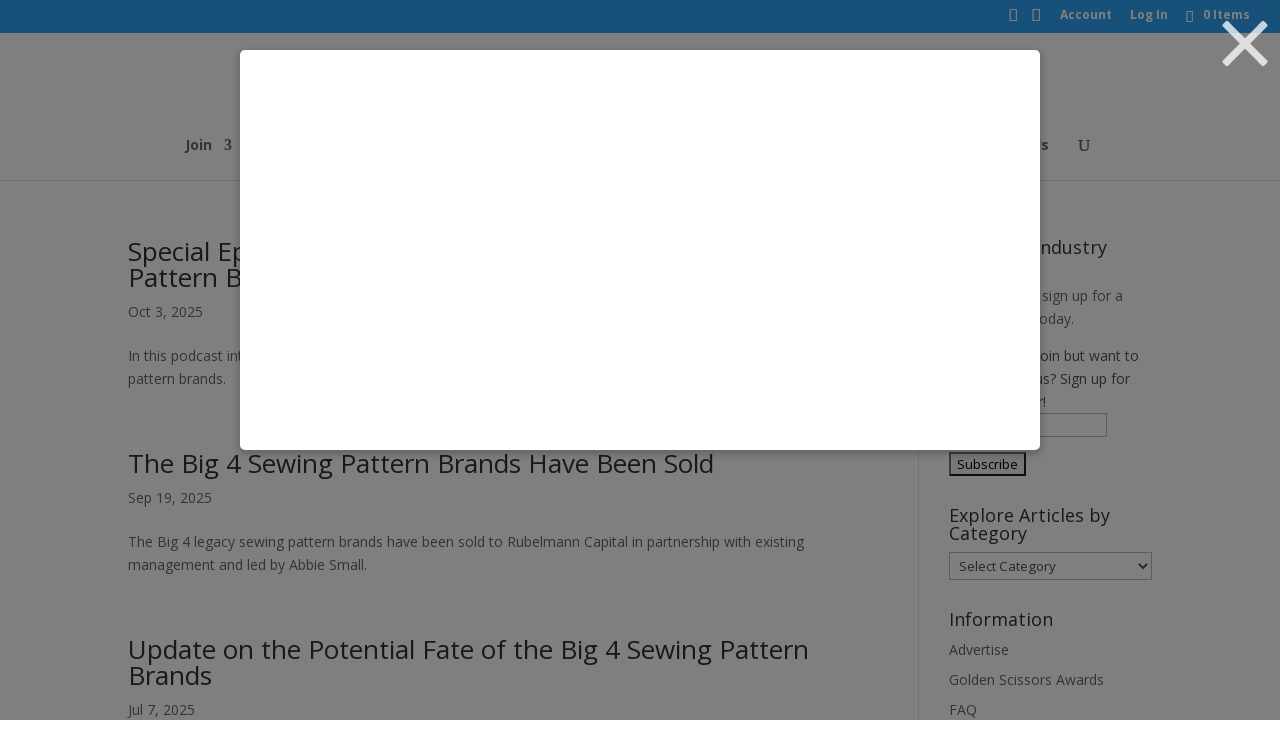

--- FILE ---
content_type: application/javascript; charset=UTF-8
request_url: https://craftindustryalliance.org/cdn-cgi/challenge-platform/h/b/scripts/jsd/d251aa49a8a3/main.js?
body_size: 8440
content:
window._cf_chl_opt={AKGCx8:'b'};~function(t9,dT,dL,dc,dp,de,dN,dM,dC,t4){t9=l,function(i,m,tL,t8,d,Z){for(tL={i:384,m:532,d:509,Z:475,x:394,s:422,b:390,F:350,j:398,o:359,P:389},t8=l,d=i();!![];)try{if(Z=parseInt(t8(tL.i))/1+parseInt(t8(tL.m))/2*(parseInt(t8(tL.d))/3)+-parseInt(t8(tL.Z))/4*(-parseInt(t8(tL.x))/5)+-parseInt(t8(tL.s))/6*(-parseInt(t8(tL.b))/7)+parseInt(t8(tL.F))/8+-parseInt(t8(tL.j))/9+-parseInt(t8(tL.o))/10*(parseInt(t8(tL.P))/11),Z===m)break;else d.push(d.shift())}catch(x){d.push(d.shift())}}(v,225871),dT=this||self,dL=dT[t9(576)],dc={},dc[t9(435)]='o',dc[t9(409)]='s',dc[t9(355)]='u',dc[t9(363)]='z',dc[t9(513)]='n',dc[t9(414)]='I',dc[t9(579)]='b',dp=dc,dT[t9(421)]=function(i,Z,x,s,Z1,Z0,tS,td,F,o,P,y,E,B,I){if(Z1={i:554,m:470,d:407,Z:569,x:470,s:407,b:530,F:489,j:488,o:456,P:376,y:545,E:512,B:507,I:473,a:575,A:535},Z0={i:551,m:392,d:512,Z:547,x:570},tS={i:370,m:557,d:457,Z:415},td=t9,F={'bVEva':function(A,h){return A<h},'uOrXt':function(A,h){return h===A},'oswca':function(A,h){return A(h)},'HYIrG':function(A,h){return A<h},'Uvthw':function(A,h){return A(h)},'uHAba':function(A,h,D){return A(h,D)}},null===Z||Z===void 0)return s;for(o=F[td(Z1.i)](dO,Z),i[td(Z1.m)][td(Z1.d)]&&(o=o[td(Z1.Z)](i[td(Z1.x)][td(Z1.s)](Z))),o=i[td(Z1.b)][td(Z1.F)]&&i[td(Z1.j)]?i[td(Z1.b)][td(Z1.F)](new i[(td(Z1.j))](o)):function(A,tt,D){for(tt=td,A[tt(Z0.i)](),D=0;F[tt(Z0.m)](D,A[tt(Z0.d)]);F[tt(Z0.Z)](A[D],A[D+1])?A[tt(Z0.x)](D+1,1):D+=1);return A}(o),P='nAsAaAb'.split('A'),P=P[td(Z1.o)][td(Z1.P)](P),y=0;F[td(Z1.y)](y,o[td(Z1.E)]);E=o[y],B=dH(i,Z,E),F[td(Z1.B)](P,B)?(I=B==='s'&&!i[td(Z1.I)](Z[E]),td(Z1.a)===x+E?j(x+E,B):I||F[td(Z1.A)](j,x+E,Z[E])):j(x+E,B),y++);return s;function j(A,D,tm){tm=l,Object[tm(tS.i)][tm(tS.m)][tm(tS.d)](s,D)||(s[D]=[]),s[D][tm(tS.Z)](A)}},de=t9(566)[t9(404)](';'),dN=de[t9(456)][t9(376)](de),dT[t9(443)]=function(m,Z,Z7,tZ,x,s,F,j,o,P){for(Z7={i:553,m:427,d:510,Z:465,x:501,s:512,b:510,F:477,j:415,o:465,P:498},tZ=t9,x={},x[tZ(Z7.i)]=function(E,B){return E<B},x[tZ(Z7.m)]=function(E,B){return B===E},x[tZ(Z7.d)]=function(E,B){return E===B},x[tZ(Z7.Z)]=function(E,B){return E+B},s=x,F=Object[tZ(Z7.x)](Z),j=0;s[tZ(Z7.i)](j,F[tZ(Z7.s)]);j++)if(o=F[j],s[tZ(Z7.m)]('f',o)&&(o='N'),m[o]){for(P=0;s[tZ(Z7.i)](P,Z[F[j]][tZ(Z7.s)]);s[tZ(Z7.b)](-1,m[o][tZ(Z7.F)](Z[F[j]][P]))&&(dN(Z[F[j]][P])||m[o][tZ(Z7.j)](s[tZ(Z7.o)]('o.',Z[F[j]][P]))),P++);}else m[o]=Z[F[j]][tZ(Z7.P)](function(y){return'o.'+y})},dM=function(ZQ,Zn,ZU,ZC,ZM,ZN,Ze,ts,m,d,Z,x){return ZQ={i:572,m:513,d:459,Z:466},Zn={i:381,m:504,d:388,Z:378,x:528,s:520,b:432,F:543,j:381,o:420,P:573,y:555,E:577,B:415,I:358,a:374,A:460,k:346,h:534,D:391,g:353,G:515,K:503,z:423,R:437,Y:381,W:468,f:568,X:448,V:452,T:372,L:382,c:415},ZU={i:445,m:512},ZC={i:349},ZM={i:512,m:382,d:370,Z:557,x:457,s:453,b:557,F:349,j:437,o:415,P:349,y:434,E:520,B:548,I:364,a:369,A:455,k:541,h:386,D:490,g:415,G:491,K:520,z:573,R:512,Y:452,W:477,f:415,X:498,V:381,T:497,L:568,c:415,H:416,O:370,e:349,N:431,M:423,C:349,U:462,n:523,Q:415,J:349,S:362,v0:468,v1:415,v2:451,v3:469,v4:445,v5:366,v6:468,v7:448},ZN={i:453},Ze={i:471,m:578},ts=t9,m={'jKOjr':ts(ZQ.i),'tClxM':function(s,b){return s===b},'RusrU':function(s,b){return s+b},'bOAku':function(s,b){return s-b},'KzTJt':function(s,b){return s>b},'CiIEk':function(s,b){return s&b},'TgYNL':function(s,b){return b==s},'mBvEA':function(s,b){return s-b},'slyIj':function(s,b){return s(b)},'nGtgU':function(s,b){return s|b},'VPqtF':function(s,b){return s<<b},'CvqGs':function(s,b){return s>b},'ouZVG':function(s,b){return s(b)},'hvhLm':function(s,b){return b|s},'ykAkx':function(s,b){return s-b},'RbYHA':function(s,b){return b!==s},'Lbdlv':function(s,b){return s<b},'XKCPy':function(s,b){return s(b)},'KYGqO':function(s,b){return s>b},'nwlxt':function(s,b){return s<<b},'HtwaT':function(s,b){return s>b},'goRmU':function(s,b){return s==b},'eYwhk':function(s,b){return s<b},'VHJaf':function(s,b){return b|s},'avmey':function(s,b){return s==b},'qiFRZ':function(s,b){return s(b)},'ilKWX':ts(ZQ.m),'LKabk':function(s,b){return s<b},'XSJQU':function(s,b){return b!=s},'uymPt':function(s,b){return b&s},'FgayK':function(s,b){return s*b},'lSbtK':function(s,b){return b!=s},'fIrjF':function(s,b){return s<b},'ENcwZ':function(s,b){return s(b)},'OyDvj':function(s,b){return b==s},'INEmt':function(s,b){return b*s},'ClRrh':function(s,b){return s(b)},'Mwpzr':function(s,b){return s&b},'UzGxt':function(s,b){return b==s},'lHnTX':function(s,b){return s<b},'Xjypf':function(s,b){return b==s},'LdkrO':function(s,b){return s+b}},d=String[ts(ZQ.d)],Z={'h':function(s,ZO,tu,b,F){return ZO={i:471,m:382},tu=ts,b={},b[tu(Ze.i)]=m[tu(Ze.m)],F=b,null==s?'':Z.g(s,6,function(j,tb){return tb=tu,F[tb(ZO.i)][tb(ZO.m)](j)})},'g':function(s,F,j,Zq,tj,o,P,y,E,B,I,A,D,G,K,z,R,Y,W,X,T,L){if(Zq={i:413},tj=ts,o={'wXVAf':function(V,T,tF){return tF=l,m[tF(ZN.i)](V,T)}},null==s)return'';for(y={},E={},B='',I=2,A=3,D=2,G=[],K=0,z=0,R=0;R<s[tj(ZM.i)];R+=1)if(Y=s[tj(ZM.m)](R),Object[tj(ZM.d)][tj(ZM.Z)][tj(ZM.x)](y,Y)||(y[Y]=A++,E[Y]=!0),W=m[tj(ZM.s)](B,Y),Object[tj(ZM.d)][tj(ZM.b)][tj(ZM.x)](y,W))B=W;else{if(Object[tj(ZM.d)][tj(ZM.b)][tj(ZM.x)](E,B)){if(256>B[tj(ZM.F)](0)){for(P=0;P<D;K<<=1,z==m[tj(ZM.j)](F,1)?(z=0,G[tj(ZM.o)](j(K)),K=0):z++,P++);for(X=B[tj(ZM.P)](0),P=0;m[tj(ZM.y)](8,P);K=K<<1|m[tj(ZM.E)](X,1),m[tj(ZM.B)](z,m[tj(ZM.I)](F,1))?(z=0,G[tj(ZM.o)](m[tj(ZM.a)](j,K)),K=0):z++,X>>=1,P++);}else if(tj(ZM.A)!==tj(ZM.k)){for(X=1,P=0;P<D;K=m[tj(ZM.h)](m[tj(ZM.D)](K,1),X),F-1==z?(z=0,G[tj(ZM.g)](j(K)),K=0):z++,X=0,P++);for(X=B[tj(ZM.F)](0),P=0;m[tj(ZM.G)](16,P);K=K<<1|m[tj(ZM.K)](X,1),F-1==z?(z=0,G[tj(ZM.o)](m[tj(ZM.z)](j,K)),K=0):z++,X>>=1,P++);}else if(T=K[z],T==='f'&&(T='N'),R[T]){for(L=0;L<Y[W[T]][tj(ZM.R)];m[tj(ZM.Y)](-1,X[T][tj(ZM.W)](V[T[L]][L]))&&(P(H[O[L]][L])||N[T][tj(ZM.f)]('o.'+M[C[U]][L])),L++);}else I[T]=Q[J[S]][tj(ZM.X)](function(v3,to){return to=tj,o[to(Zq.i)]('o.',v3)});I--,I==0&&(I=Math[tj(ZM.V)](2,D),D++),delete E[B]}else for(X=y[B],P=0;P<D;K=m[tj(ZM.T)](K<<1,1.77&X),z==m[tj(ZM.L)](F,1)?(z=0,G[tj(ZM.c)](j(K)),K=0):z++,X>>=1,P++);B=(I--,0==I&&(I=Math[tj(ZM.V)](2,D),D++),y[W]=A++,String(Y))}if(m[tj(ZM.H)]('',B)){if(Object[tj(ZM.O)][tj(ZM.b)][tj(ZM.x)](E,B)){if(256>B[tj(ZM.e)](0)){for(P=0;m[tj(ZM.N)](P,D);K<<=1,z==F-1?(z=0,G[tj(ZM.g)](m[tj(ZM.M)](j,K)),K=0):z++,P++);for(X=B[tj(ZM.C)](0),P=0;m[tj(ZM.U)](8,P);K=m[tj(ZM.n)](K,1)|m[tj(ZM.E)](X,1),m[tj(ZM.B)](z,F-1)?(z=0,G[tj(ZM.o)](j(K)),K=0):z++,X>>=1,P++);}else{for(X=1,P=0;P<D;K=m[tj(ZM.D)](K,1)|X,m[tj(ZM.B)](z,F-1)?(z=0,G[tj(ZM.Q)](j(K)),K=0):z++,X=0,P++);for(X=B[tj(ZM.J)](0),P=0;m[tj(ZM.S)](16,P);K=m[tj(ZM.n)](K,1)|1.04&X,m[tj(ZM.v0)](z,F-1)?(z=0,G[tj(ZM.v1)](j(K)),K=0):z++,X>>=1,P++);}I--,0==I&&(I=Math[tj(ZM.V)](2,D),D++),delete E[B]}else for(X=y[B],P=0;m[tj(ZM.v2)](P,D);K=m[tj(ZM.v3)](K<<1.46,X&1),m[tj(ZM.v4)](z,F-1)?(z=0,G[tj(ZM.Q)](m[tj(ZM.v5)](j,K)),K=0):z++,X>>=1,P++);I--,m[tj(ZM.v6)](0,I)&&D++}for(X=2,P=0;P<D;K=m[tj(ZM.v3)](K<<1,X&1),z==F-1?(z=0,G[tj(ZM.o)](m[tj(ZM.v5)](j,K)),K=0):z++,X>>=1,P++);for(;;)if(K<<=1,z==m[tj(ZM.L)](F,1)){G[tj(ZM.v1)](j(K));break}else z++;return G[tj(ZM.v7)]('')},'j':function(s,tP){return tP=ts,m[tP(ZU.i)](null,s)?'':s==''?null:Z.i(s[tP(ZU.m)],32768,function(b,ty){return ty=tP,s[ty(ZC.i)](b)})},'i':function(s,F,j,tE,o,P,y,E,B,I,A,D,G,K,z,R,W,Y,V,T){for(tE=ts,o=[],P=4,y=4,E=3,B=[],D=j(0),G=F,K=1,I=0;3>I;o[I]=I,I+=1);for(z=0,R=Math[tE(Zn.i)](2,2),A=1;m[tE(Zn.m)](A,R);Y=m[tE(Zn.d)](D,G),G>>=1,0==G&&(G=F,D=j(K++)),z|=m[tE(Zn.Z)](0<Y?1:0,A),A<<=1);switch(z){case 0:for(z=0,R=Math[tE(Zn.i)](2,8),A=1;m[tE(Zn.x)](A,R);Y=m[tE(Zn.s)](D,G),G>>=1,G==0&&(G=F,D=j(K++)),z|=(m[tE(Zn.b)](0,Y)?1:0)*A,A<<=1);W=m[tE(Zn.F)](d,z);break;case 1:for(z=0,R=Math[tE(Zn.j)](2,16),A=1;R!=A;Y=D&G,G>>=1,m[tE(Zn.o)](0,G)&&(G=F,D=m[tE(Zn.P)](j,K++)),z|=m[tE(Zn.y)](0<Y?1:0,A),A<<=1);W=m[tE(Zn.E)](d,z);break;case 2:return''}for(I=o[3]=W,B[tE(Zn.B)](W);;)if(tE(Zn.I)===tE(Zn.a))return V=R[tE(Zn.A)],!V?null:(T=V.i,typeof T!==m[tE(Zn.k)]||m[tE(Zn.h)](T,30))?null:T;else{if(K>s)return'';for(z=0,R=Math[tE(Zn.i)](2,E),A=1;A!=R;Y=m[tE(Zn.D)](D,G),G>>=1,m[tE(Zn.g)](0,G)&&(G=F,D=j(K++)),z|=(m[tE(Zn.G)](0,Y)?1:0)*A,A<<=1);switch(W=z){case 0:for(z=0,R=Math[tE(Zn.j)](2,8),A=1;A!=R;Y=G&D,G>>=1,m[tE(Zn.K)](0,G)&&(G=F,D=j(K++)),z|=A*(0<Y?1:0),A<<=1);o[y++]=m[tE(Zn.z)](d,z),W=m[tE(Zn.R)](y,1),P--;break;case 1:for(z=0,R=Math[tE(Zn.Y)](2,16),A=1;A!=R;Y=m[tE(Zn.D)](D,G),G>>=1,m[tE(Zn.W)](0,G)&&(G=F,D=j(K++)),z|=m[tE(Zn.y)](0<Y?1:0,A),A<<=1);o[y++]=d(z),W=m[tE(Zn.f)](y,1),P--;break;case 2:return B[tE(Zn.X)]('')}if(P==0&&(P=Math[tE(Zn.i)](2,E),E++),o[W])W=o[W];else if(m[tE(Zn.V)](W,y))W=m[tE(Zn.T)](I,I[tE(Zn.L)](0));else return null;B[tE(Zn.c)](W),o[y++]=I+W[tE(Zn.L)](0),P--,I=W,0==P&&(P=Math[tE(Zn.j)](2,E),E++)}}},x={},x[ts(ZQ.Z)]=Z.h,x}(),dC=null,t4=t3(),t6();function t6(xz,xK,xg,xD,tY,i,m,d,Z,x){if(xz={i:539,m:460,d:377,Z:429,x:562,s:377,b:446,F:518,j:400},xK={i:345,m:538,d:562,Z:519,x:400,s:472,b:430,F:430},xg={i:464},xD={i:442},tY=t9,i={'dCBnS':function(s,b,F){return s(b,F)},'KEORZ':function(s,b){return s(b)},'rYSdH':function(s,b){return s!==b},'zzfIF':tY(xz.i),'JqVtk':function(s){return s()},'ZffYn':function(s){return s()},'NnYUk':function(s,b){return b!==s}},m=dT[tY(xz.m)],!m)return;if(!i[tY(xz.d)](t1))return;(d=![],Z=function(xh,tf,s){if(xh={i:454},tf=tY,s={'gzzTA':function(b,F,j,tW){return tW=l,i[tW(xh.i)](b,F,j)}},!d){if(d=!![],!t1())return;i[tf(xg.i)](dU,function(b,tX){tX=tf,s[tX(xD.i)](t7,m,b)})}},i[tY(xz.Z)](dL[tY(xz.x)],tY(xz.i)))?i[tY(xz.s)](Z):dT[tY(xz.b)]?dL[tY(xz.b)](tY(xz.F),Z):(x=dL[tY(xz.j)]||function(){},dL[tY(xz.j)]=function(tV){if(tV=tY,tV(xK.i)===tV(xK.i))x(),i[tV(xK.m)](dL[tV(xK.d)],i[tV(xK.Z)])&&(dL[tV(xK.x)]=x,i[tV(xK.s)](Z));else return Z&&x[tV(xK.b)]?s[tV(xK.F)]():''})}function t1(xd,th,m,d,Z,x,s){return xd={i:537,m:492,d:402,Z:348,x:492,s:546,b:450,F:349},th=t9,m={},m[th(xd.i)]=function(b,F){return b-F},m[th(xd.m)]=function(b,F){return F!==b},d=m,Z=3600,x=t0(),s=Math[th(xd.d)](Date[th(xd.Z)]()/1e3),d[th(xd.i)](s,x)>Z?d[th(xd.x)](th(xd.s),th(xd.b))?![]:d[th(xd.F)](Z):!![]}function dw(m,d,tp,tv,Z,x){return tp={i:493,m:500,d:529,Z:493,x:580,s:370,b:549,F:457,j:477,o:500},tv=t9,Z={},Z[tv(tp.i)]=function(s,F){return s instanceof F},Z[tv(tp.m)]=tv(tp.d),x=Z,x[tv(tp.Z)](d,m[tv(tp.x)])&&0<m[tv(tp.x)][tv(tp.s)][tv(tp.b)][tv(tp.F)](d)[tv(tp.j)](x[tv(tp.o)])}function t7(d,Z,xw,tT,x,s,j,b){if(xw={i:403,m:494,d:405,Z:561,x:425,s:387,b:424,F:405,j:480,o:514,P:574,y:531,E:476,B:370,I:557,a:457,A:349,k:415,h:474,D:525,g:396,G:415,K:571,z:487,R:365,Y:439,W:556,f:525,X:415,V:381,T:418,L:556,c:415,H:561,O:425,e:387,N:424,M:533,C:371,U:514},tT=t9,x={'vhnTF':function(F,j){return F>j},'wdWUs':function(F,j){return F<<j},'kTbMz':function(F,j){return j&F},'KqTvS':function(F,j){return F(j)},'nfxKl':function(F,j){return F<j},'fmBmb':function(F,j){return j|F},'KPCYO':function(F,j){return j==F},'KHLQg':function(F,j){return F-j},'PAtEn':function(F,j){return j|F},'GHMFu':function(F,j){return F===j},'gePUj':tT(xw.i)},!d[tT(xw.m)])return;if(Z===tT(xw.d))s={},s[tT(xw.Z)]=tT(xw.x),s[tT(xw.s)]=d.r,s[tT(xw.b)]=tT(xw.F),dT[tT(xw.j)][tT(xw.o)](s,'*');else if(x[tT(xw.P)](x[tT(xw.y)],tT(xw.E))){if(vO[tT(xw.B)][tT(xw.I)][tT(xw.a)](ve,vN)){if(256>ij[tT(xw.A)](0)){for(mE=0;mB<mr;ma<<=1,mk-1==mA?(mh=0,mD[tT(xw.k)](mg(mG)),mK=0):mz++,mI++);for(j=mR[tT(xw.A)](0),mY=0;x[tT(xw.h)](8,mW);mX=x[tT(xw.D)](mV,1)|x[tT(xw.g)](j,1),mT==mL-1?(mc=0,mp[tT(xw.G)](x[tT(xw.K)](mw,mH)),mO=0):me++,j>>=1,mf++);}else{for(j=1,mN=0;x[tT(xw.z)](mq,mM);mU=x[tT(xw.R)](mn<<1,j),x[tT(xw.Y)](mQ,x[tT(xw.W)](mJ,1))?(mS=0,d0[tT(xw.G)](x[tT(xw.K)](d1,d2)),d3=0):d4++,j=0,mC++);for(j=d5[tT(xw.A)](0),d6=0;16>d7;d9=x[tT(xw.f)](dv,1)|1.56&j,x[tT(xw.Y)](dl,di-1)?(dm=0,dd[tT(xw.X)](dt(dZ)),dx=0):ds++,j>>=1,d8++);}ms--,0==mu&&(mb=mF[tT(xw.V)](2,mj),mo++),delete mP[my]}else for(j=lC[lU],ln=0;lQ<lJ;i0=x[tT(xw.T)](i1<<1,j&1),i2==x[tT(xw.L)](i3,1)?(i4=0,i5[tT(xw.c)](i6(i7)),i8=0):i9++,j>>=1,lS++);iu=(iv--,il==0&&(ii=im[tT(xw.V)](2,id),it++),iZ[ix]=is++,ib(iF))}else b={},b[tT(xw.H)]=tT(xw.O),b[tT(xw.e)]=d.r,b[tT(xw.N)]=tT(xw.M),b[tT(xw.C)]=Z,dT[tT(xw.j)][tT(xw.U)](b,'*')}function dO(m,tq,ti,d,Z,x){for(tq={i:385,m:569,d:501,Z:383},ti=t9,d={},d[ti(tq.i)]=function(s,F){return s!==F},Z=d,x=[];Z[ti(tq.i)](null,m);x=x[ti(tq.m)](Object[ti(tq.d)](m)),m=Object[ti(tq.Z)](m));return x}function t5(Z,x,xE,tR,s,b,F,j,o,P,y,E,B,I,a){if(xE={i:540,m:508,d:343,Z:440,x:379,s:356,b:368,F:404,j:527,o:516,P:563,y:564,E:344,B:485,I:521,a:481,A:447,k:460,h:395,D:417,g:524,G:517,K:564,z:449,R:564,Y:449,W:412,f:564,X:412,V:342,T:564,L:352,c:550,H:467,O:463,e:561,N:357,M:373,C:466},tR=t9,s={'zPhZG':function(A,k){return A(k)},'NMgby':tR(xE.i),'slJik':function(A,k){return A+k},'IcrDi':function(A,k){return A+k},'bQlgq':tR(xE.m),'SgBpL':tR(xE.d)},!s[tR(xE.Z)](dS,0))return![];F=(b={},b[tR(xE.x)]=Z,b[tR(xE.s)]=x,b);try{for(j=s[tR(xE.b)][tR(xE.F)]('|'),o=0;!![];){switch(j[o++]){case'0':P=s[tR(xE.j)](s[tR(xE.o)](tR(xE.P)+dT[tR(xE.y)][tR(xE.E)],s[tR(xE.B)])+E.r,tR(xE.I));continue;case'1':y[tR(xE.a)]=2500;continue;case'2':y=new dT[(tR(xE.A))]();continue;case'3':E=dT[tR(xE.k)];continue;case'4':y[tR(xE.h)]=function(){};continue;case'5':y[tR(xE.D)](s[tR(xE.g)],P);continue;case'6':I=(B={},B[tR(xE.G)]=dT[tR(xE.K)][tR(xE.G)],B[tR(xE.z)]=dT[tR(xE.R)][tR(xE.Y)],B[tR(xE.W)]=dT[tR(xE.f)][tR(xE.X)],B[tR(xE.V)]=dT[tR(xE.T)][tR(xE.L)],B[tR(xE.c)]=t4,B);continue;case'7':a={},a[tR(xE.H)]=F,a[tR(xE.O)]=I,a[tR(xE.e)]=tR(xE.N),y[tR(xE.M)](dM[tR(xE.C)](a));continue}break}}catch(A){}}function dU(m,ZS,ZJ,tB,d,Z,x){ZS={i:495,m:436,d:565,Z:506},ZJ={i:495},tB=t9,d={},d[tB(ZS.i)]=tB(ZS.m),d[tB(ZS.d)]=tB(ZS.Z),Z=d,x=dq(),t2(x.r,function(s,tr){tr=tB,typeof m===Z[tr(ZJ.i)]&&m(s),dJ()}),x.e&&t5(Z[tB(ZS.d)],x.e)}function dJ(i){if(i=dn(),null===i)return;dC=(dC&&clearTimeout(dC),setTimeout(function(){dU()},i*1e3))}function t0(xl,tk,i,m){return xl={i:460,m:402,d:361},tk=t9,i={'xvzNr':function(d,Z){return d(Z)}},m=dT[tk(xl.i)],Math[tk(xl.m)](+i[tk(xl.d)](atob,m.t))}function dq(Zv,tx,d,Z,x,s,b,F){d=(Zv={i:397,m:401,d:438,Z:380,x:482,s:433,b:542,F:484,j:461,o:354,P:502,y:408,E:411,B:542,I:351,a:526,A:499,k:559},tx=t9,{'KaKPk':function(j,o,P,y,E){return j(o,P,y,E)},'FUPRe':tx(Zv.i),'UCJBi':function(j,o){return o!==j}});try{return Z=dL[tx(Zv.m)](tx(Zv.d)),Z[tx(Zv.Z)]=tx(Zv.x),Z[tx(Zv.s)]='-1',dL[tx(Zv.b)][tx(Zv.F)](Z),x=Z[tx(Zv.j)],s={},s=d[tx(Zv.o)](pRIb1,x,x,'',s),s=pRIb1(x,x[d[tx(Zv.P)]]||x[tx(Zv.y)],'n.',s),s=pRIb1(x,Z[tx(Zv.E)],'d.',s),dL[tx(Zv.B)][tx(Zv.I)](Z),b={},b.r=s,b.e=null,b}catch(j){return d[tx(Zv.a)](tx(Zv.A),tx(Zv.k))?(F={},F.r={},F.e=j,F):null}}function dn(x2,tI,m,d,Z,x){return x2={i:483,m:536,d:513,Z:426,x:460},tI=t9,m={},m[tI(x2.i)]=function(s,b){return s!==b},m[tI(x2.m)]=tI(x2.d),m[tI(x2.Z)]=function(s,b){return s<b},d=m,Z=dT[tI(x2.x)],!Z?null:(x=Z.i,d[tI(x2.i)](typeof x,d[tI(x2.m)])||d[tI(x2.Z)](x,30))?null:x}function t3(xF,tz){return xF={i:430,m:430},tz=t9,crypto&&crypto[tz(xF.i)]?crypto[tz(xF.m)]():''}function t2(i,m,xb,xu,xs,xx,tD,d,Z,x,s){xb={i:481,m:428,d:563,Z:458,x:460,s:560,b:564,F:447,j:417,o:343,P:505,y:344,E:393,B:494,I:544,a:458,A:481,k:395,h:522,D:405,g:375,G:428,K:522,z:558,R:441,Y:567,W:479,f:373,X:466,V:581},xu={i:399,m:367},xs={i:522,m:522,d:405,Z:444,x:522},xx={i:419},tD=t9,d={'dGcMm':tD(xb.i),'fhMSX':function(b,F){return b(F)},'uotwG':tD(xb.m),'yaWKr':function(b,F){return b(F)},'lhjpT':tD(xb.d),'wDQnm':tD(xb.Z)},Z=dT[tD(xb.x)],console[tD(xb.s)](dT[tD(xb.b)]),x=new dT[(tD(xb.F))](),x[tD(xb.j)](tD(xb.o),d[tD(xb.P)]+dT[tD(xb.b)][tD(xb.y)]+tD(xb.E)+Z.r),Z[tD(xb.B)]&&(d[tD(xb.I)]===tD(xb.a)?(x[tD(xb.A)]=5e3,x[tD(xb.k)]=function(tg){tg=tD,m(d[tg(xx.i)])}):s[tD(xb.h)]>=200&&b[tD(xb.h)]<300?P(tD(xb.D)):d[tD(xb.g)](y,tD(xb.G)+E[tD(xb.K)])),x[tD(xb.z)]=function(tG){tG=tD,x[tG(xs.i)]>=200&&x[tG(xs.m)]<300?m(tG(xs.d)):m(d[tG(xs.Z)]+x[tG(xs.x)])},x[tD(xb.R)]=function(tK){tK=tD,d[tK(xu.i)](m,tK(xu.m))},s={'t':t0(),'lhr':dL[tD(xb.Y)]&&dL[tD(xb.Y)][tD(xb.W)]?dL[tD(xb.Y)][tD(xb.W)]:'','api':Z[tD(xb.B)]?!![]:![],'c':dQ(),'payload':i},x[tD(xb.f)](dM[tD(xb.X)](JSON[tD(xb.V)](s)))}function v(xH){return xH='POST,AKGCx8,QbTvn,ilKWX,isArray,now,charCodeAt,3497336zKxQoR,removeChild,aUjz8,UzGxt,KaKPk,undefined,TYlZ6,jsd,hRdpd,6828970YDkEJr,innUY,xvzNr,HtwaT,symbol,mBvEA,fmBmb,qiFRZ,xhr-error,NMgby,slyIj,prototype,detail,LdkrO,send,aPLvO,fhMSX,bind,ZffYn,FgayK,AdeF3,style,pow,charAt,getPrototypeOf,334464NaBDXo,MoUfj,nGtgU,sid,uymPt,22ymHqYK,14ptyoJk,Mwpzr,bVEva,/jsd/oneshot/d251aa49a8a3/0.9723183483141827:1770067503:k1Dm7_lyJDeiz2d-dBHaKvFRKBcdKKhStblfBBtRMwE/,5pkpknj,ontimeout,kTbMz,clientInformation,317106VzlAhg,yaWKr,onreadystatechange,createElement,floor,CDOTI,split,success,wtUlz,getOwnPropertyNames,navigator,string,mJSTd,contentDocument,LRmiB4,wXVAf,bigint,push,RbYHA,open,PAtEn,dGcMm,OyDvj,pRIb1,1302630nzPdDb,XKCPy,event,cloudflare-invisible,grvBk,RBpDh,http-code:,NnYUk,randomUUID,Lbdlv,fIrjF,tabIndex,KzTJt,object,function,bOAku,iframe,KPCYO,zPhZG,onerror,gzzTA,rxvNi8,uotwG,avmey,addEventListener,XMLHttpRequest,join,SSTpq3,hOjLw,eYwhk,tClxM,RusrU,dCBnS,UoSFw,includes,call,uOpBL,fromCharCode,__CF$cv$params,contentWindow,KYGqO,chctx,KEORZ,Pwile,paNV,errorInfoObject,goRmU,VHJaf,Object,ttBVG,JqVtk,isNaN,vhnTF,1550756ceYWsz,GdPnn,indexOf,random,href,parent,timeout,display: none,QdLee,appendChild,bQlgq,mdVQI,nfxKl,Set,from,VPqtF,CvqGs,EKONk,SJsKT,api,mTiLO,baDix,hvhLm,map,GSTdn,ezkiQ,keys,FUPRe,Xjypf,XSJQU,lhjpT,error on cf_chl_props,Uvthw,/b/ov1/0.9723183483141827:1770067503:k1Dm7_lyJDeiz2d-dBHaKvFRKBcdKKhStblfBBtRMwE/,100107LYTFLm,hgOeG,catch,length,number,postMessage,lHnTX,IcrDi,CnwA5,DOMContentLoaded,zzfIF,CiIEk,/invisible/jsd,status,nwlxt,SgBpL,wdWUs,UCJBi,slJik,lSbtK,[native code],Array,gePUj,2tLYdur,error,LKabk,uHAba,sKCCV,FumbM,rYSdH,loading,3|0|2|5|1|4|6|7,zaCiM,body,ENcwZ,wDQnm,HYIrG,OkDtV,uOrXt,TgYNL,toString,JBxy9,sort,gybsZ,QzqbX,oswca,INEmt,KHLQg,hasOwnProperty,onload,cnhQc,log,source,readyState,/cdn-cgi/challenge-platform/h/,_cf_chl_opt,ygFeZ,_cf_chl_opt;JJgc4;PJAn2;kJOnV9;IWJi4;OHeaY1;DqMg0;FKmRv9;LpvFx1;cAdz2;PqBHf2;nFZCC5;ddwW5;pRIb1;rxvNi8;RrrrA2;erHi9,location,ykAkx,concat,splice,KqTvS,s0GhlPfN1-IFHZzKvB5AJ3VWRqMSo8n6k7Txirj$tY9DwdyL4bmaeUXOuCgQ+2Epc,ouZVG,GHMFu,d.cookie,document,ClRrh,jKOjr,boolean,Function,stringify,pkLOA2'.split(','),v=function(){return xH},v()}function l(i,m,d,t){return i=i-342,d=v(),t=d[i],t}function dS(m,x9,tA,d,Z){return x9={i:410,m:478},tA=t9,d={},d[tA(x9.i)]=function(s,b){return s<b},Z=d,Z[tA(x9.i)](Math[tA(x9.m)](),m)}function dH(m,Z,x,te,tl,s,F,j,o){F=(te={i:552,m:360,d:436,Z:406,x:552,s:435,b:552,F:360,j:511,o:530,P:347,y:406,E:436},tl=t9,s={},s[tl(te.i)]=function(P,E){return E==P},s[tl(te.m)]=tl(te.d),s[tl(te.Z)]=function(P,E){return E===P},s);try{j=Z[x]}catch(P){return'i'}if(F[tl(te.x)](null,j))return j===void 0?'u':'x';if(tl(te.s)==typeof j)try{if(F[tl(te.b)](F[tl(te.F)],typeof j[tl(te.j)]))return j[tl(te.j)](function(){}),'p'}catch(y){}return m[tl(te.o)][tl(te.P)](j)?'a':j===m[tl(te.o)]?'D':F[tl(te.y)](!0,j)?'T':F[tl(te.y)](!1,j)?'F':(o=typeof j,tl(te.E)==o?dw(m,j)?'N':'f':dp[o]||'?')}function dQ(x5,ta,i){return x5={i:486,m:496},ta=t9,i={'mdVQI':function(m,d){return d!==m},'baDix':function(m){return m()}},i[ta(x5.i)](i[ta(x5.m)](dn),null)}}()